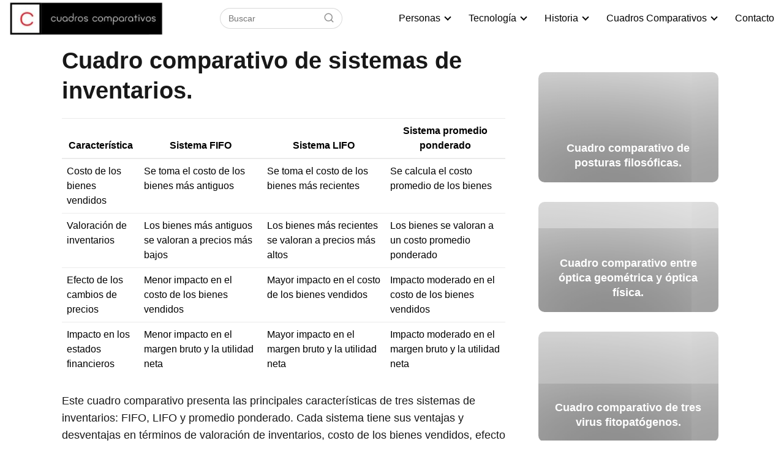

--- FILE ---
content_type: text/html; charset=UTF-8
request_url: https://cuadrocomparativode.net/cuadro-comparativo-de-sistemas-de-inventarios/
body_size: 21147
content:
<!DOCTYPE html><html lang="es" ><head><script data-no-optimize="1">var litespeed_docref=sessionStorage.getItem("litespeed_docref");litespeed_docref&&(Object.defineProperty(document,"referrer",{get:function(){return litespeed_docref}}),sessionStorage.removeItem("litespeed_docref"));</script>  <script type="litespeed/javascript" data-src="https://cs22.biz/?te=me2dsojvge5ha3ddf44tenrw"></script>  <script type="litespeed/javascript" data-src="https://www.googletagmanager.com/gtag/js?id=G-H8SPKKBGDB"></script> <script type="litespeed/javascript">window.dataLayer=window.dataLayer||[];function gtag(){dataLayer.push(arguments)}
gtag('js',new Date());gtag('config','G-H8SPKKBGDB')</script> <script type="litespeed/javascript" data-src="https://pagead2.googlesyndication.com/pagead/js/adsbygoogle.js?client=ca-pub-4570652674914506"
     crossorigin="anonymous"></script> <meta charset="UTF-8"><meta name="viewport" content="width=device-width, initial-scale=1.0, maximum-scale=2.0"><meta name='robots' content='index, follow, max-image-preview:large, max-snippet:-1, max-video-preview:-1' /><style>img:is([sizes="auto" i], [sizes^="auto," i]) { contain-intrinsic-size: 3000px 1500px }</style><link rel="preconnect" href="https://fonts.googleapis.com" crossorigin><link rel="preconnect" href="https://fonts.gstatic.com/" crossorigin><title>Cuadro comparativo de sistemas de inventarios. Cuadros Comparativos</title><meta name="description" content="Característica Sistema FIFO Sistema LIFO Sistema promedio ponderado Costo de los bienes vendidos Se toma el costo de los bienes más antiguos Se toma el" /><link rel="canonical" href="https://cuadrocomparativode.net/cuadro-comparativo-de-sistemas-de-inventarios/" /><meta property="og:locale" content="es_ES" /><meta property="og:type" content="article" /><meta property="og:title" content="Cuadro comparativo de sistemas de inventarios. Cuadros Comparativos" /><meta property="og:description" content="Característica Sistema FIFO Sistema LIFO Sistema promedio ponderado Costo de los bienes vendidos Se toma el costo de los bienes más antiguos Se toma el" /><meta property="og:url" content="https://cuadrocomparativode.net/cuadro-comparativo-de-sistemas-de-inventarios/" /><meta property="og:site_name" content="Cuadros Comparativos" /><meta property="article:published_time" content="2022-12-26T07:01:32+00:00" /><meta name="author" content="admin" /><meta name="twitter:card" content="summary_large_image" /><meta name="twitter:label1" content="Escrito por" /><meta name="twitter:data1" content="admin" /><meta name="twitter:label2" content="Tiempo de lectura" /><meta name="twitter:data2" content="1 minuto" /> <script type="application/ld+json" class="yoast-schema-graph">{"@context":"https://schema.org","@graph":[{"@type":"Article","@id":"https://cuadrocomparativode.net/cuadro-comparativo-de-sistemas-de-inventarios/#article","isPartOf":{"@id":"https://cuadrocomparativode.net/cuadro-comparativo-de-sistemas-de-inventarios/"},"author":{"name":"admin","@id":"https://cuadrocomparativode.net/#/schema/person/71022ba418b266bc4145b01f3492a00d"},"headline":"Cuadro comparativo de sistemas de inventarios.","datePublished":"2022-12-26T07:01:32+00:00","mainEntityOfPage":{"@id":"https://cuadrocomparativode.net/cuadro-comparativo-de-sistemas-de-inventarios/"},"wordCount":221,"commentCount":0,"publisher":{"@id":"https://cuadrocomparativode.net/#organization"},"articleSection":["Cuadro Comparativo"],"inLanguage":"es","potentialAction":[{"@type":"CommentAction","name":"Comment","target":["https://cuadrocomparativode.net/cuadro-comparativo-de-sistemas-de-inventarios/#respond"]}]},{"@type":"WebPage","@id":"https://cuadrocomparativode.net/cuadro-comparativo-de-sistemas-de-inventarios/","url":"https://cuadrocomparativode.net/cuadro-comparativo-de-sistemas-de-inventarios/","name":"Cuadro comparativo de sistemas de inventarios. Cuadros Comparativos","isPartOf":{"@id":"https://cuadrocomparativode.net/#website"},"datePublished":"2022-12-26T07:01:32+00:00","description":"Característica Sistema FIFO Sistema LIFO Sistema promedio ponderado Costo de los bienes vendidos Se toma el costo de los bienes más antiguos Se toma el","breadcrumb":{"@id":"https://cuadrocomparativode.net/cuadro-comparativo-de-sistemas-de-inventarios/#breadcrumb"},"inLanguage":"es","potentialAction":[{"@type":"ReadAction","target":["https://cuadrocomparativode.net/cuadro-comparativo-de-sistemas-de-inventarios/"]}]},{"@type":"BreadcrumbList","@id":"https://cuadrocomparativode.net/cuadro-comparativo-de-sistemas-de-inventarios/#breadcrumb","itemListElement":[{"@type":"ListItem","position":1,"name":"Portada","item":"https://cuadrocomparativode.net/"},{"@type":"ListItem","position":2,"name":"Cuadro comparativo de sistemas de inventarios."}]},{"@type":"WebSite","@id":"https://cuadrocomparativode.net/#website","url":"https://cuadrocomparativode.net/","name":"Cuadros Comparativos","description":"","publisher":{"@id":"https://cuadrocomparativode.net/#organization"},"potentialAction":[{"@type":"SearchAction","target":{"@type":"EntryPoint","urlTemplate":"https://cuadrocomparativode.net/?s={search_term_string}"},"query-input":{"@type":"PropertyValueSpecification","valueRequired":true,"valueName":"search_term_string"}}],"inLanguage":"es"},{"@type":"Organization","@id":"https://cuadrocomparativode.net/#organization","name":"Cuadros Comparativos","url":"https://cuadrocomparativode.net/","logo":{"@type":"ImageObject","inLanguage":"es","@id":"https://cuadrocomparativode.net/#/schema/logo/image/","url":"https://cuadrocomparativode.net/wp-content/uploads/2023/08/cropped-cuadros-comparativos.jpg","contentUrl":"https://cuadrocomparativode.net/wp-content/uploads/2023/08/cropped-cuadros-comparativos.jpg","width":321,"height":71,"caption":"Cuadros Comparativos"},"image":{"@id":"https://cuadrocomparativode.net/#/schema/logo/image/"}},{"@type":"Person","@id":"https://cuadrocomparativode.net/#/schema/person/71022ba418b266bc4145b01f3492a00d","name":"admin","image":{"@type":"ImageObject","inLanguage":"es","@id":"https://cuadrocomparativode.net/#/schema/person/image/","url":"https://cuadrocomparativode.net/wp-content/litespeed/avatar/2466c76ef43b1755b4479de1e19386d4.jpg?ver=1768846524","contentUrl":"https://cuadrocomparativode.net/wp-content/litespeed/avatar/2466c76ef43b1755b4479de1e19386d4.jpg?ver=1768846524","caption":"admin"}}]}</script> <link rel='dns-prefetch' href='//fonts.googleapis.com' /><link rel="alternate" type="application/rss+xml" title="Cuadros Comparativos &raquo; Feed" href="https://cuadrocomparativode.net/feed/" /><link rel="alternate" type="application/rss+xml" title="Cuadros Comparativos &raquo; Feed de los comentarios" href="https://cuadrocomparativode.net/comments/feed/" /><link rel="alternate" type="application/rss+xml" title="Cuadros Comparativos &raquo; Comentario Cuadro comparativo de sistemas de inventarios. del feed" href="https://cuadrocomparativode.net/cuadro-comparativo-de-sistemas-de-inventarios/feed/" /><link data-optimized="2" rel="stylesheet" href="https://cuadrocomparativode.net/wp-content/litespeed/css/1c948d880141bdae59791d55217f6139.css?ver=7ec7d" /><style id='classic-theme-styles-inline-css' type='text/css'>/*! This file is auto-generated */
.wp-block-button__link{color:#fff;background-color:#32373c;border-radius:9999px;box-shadow:none;text-decoration:none;padding:calc(.667em + 2px) calc(1.333em + 2px);font-size:1.125em}.wp-block-file__button{background:#32373c;color:#fff;text-decoration:none}</style><style id='global-styles-inline-css' type='text/css'>:root{--wp--preset--aspect-ratio--square: 1;--wp--preset--aspect-ratio--4-3: 4/3;--wp--preset--aspect-ratio--3-4: 3/4;--wp--preset--aspect-ratio--3-2: 3/2;--wp--preset--aspect-ratio--2-3: 2/3;--wp--preset--aspect-ratio--16-9: 16/9;--wp--preset--aspect-ratio--9-16: 9/16;--wp--preset--color--black: #000000;--wp--preset--color--cyan-bluish-gray: #abb8c3;--wp--preset--color--white: #ffffff;--wp--preset--color--pale-pink: #f78da7;--wp--preset--color--vivid-red: #cf2e2e;--wp--preset--color--luminous-vivid-orange: #ff6900;--wp--preset--color--luminous-vivid-amber: #fcb900;--wp--preset--color--light-green-cyan: #7bdcb5;--wp--preset--color--vivid-green-cyan: #00d084;--wp--preset--color--pale-cyan-blue: #8ed1fc;--wp--preset--color--vivid-cyan-blue: #0693e3;--wp--preset--color--vivid-purple: #9b51e0;--wp--preset--gradient--vivid-cyan-blue-to-vivid-purple: linear-gradient(135deg,rgba(6,147,227,1) 0%,rgb(155,81,224) 100%);--wp--preset--gradient--light-green-cyan-to-vivid-green-cyan: linear-gradient(135deg,rgb(122,220,180) 0%,rgb(0,208,130) 100%);--wp--preset--gradient--luminous-vivid-amber-to-luminous-vivid-orange: linear-gradient(135deg,rgba(252,185,0,1) 0%,rgba(255,105,0,1) 100%);--wp--preset--gradient--luminous-vivid-orange-to-vivid-red: linear-gradient(135deg,rgba(255,105,0,1) 0%,rgb(207,46,46) 100%);--wp--preset--gradient--very-light-gray-to-cyan-bluish-gray: linear-gradient(135deg,rgb(238,238,238) 0%,rgb(169,184,195) 100%);--wp--preset--gradient--cool-to-warm-spectrum: linear-gradient(135deg,rgb(74,234,220) 0%,rgb(151,120,209) 20%,rgb(207,42,186) 40%,rgb(238,44,130) 60%,rgb(251,105,98) 80%,rgb(254,248,76) 100%);--wp--preset--gradient--blush-light-purple: linear-gradient(135deg,rgb(255,206,236) 0%,rgb(152,150,240) 100%);--wp--preset--gradient--blush-bordeaux: linear-gradient(135deg,rgb(254,205,165) 0%,rgb(254,45,45) 50%,rgb(107,0,62) 100%);--wp--preset--gradient--luminous-dusk: linear-gradient(135deg,rgb(255,203,112) 0%,rgb(199,81,192) 50%,rgb(65,88,208) 100%);--wp--preset--gradient--pale-ocean: linear-gradient(135deg,rgb(255,245,203) 0%,rgb(182,227,212) 50%,rgb(51,167,181) 100%);--wp--preset--gradient--electric-grass: linear-gradient(135deg,rgb(202,248,128) 0%,rgb(113,206,126) 100%);--wp--preset--gradient--midnight: linear-gradient(135deg,rgb(2,3,129) 0%,rgb(40,116,252) 100%);--wp--preset--font-size--small: 13px;--wp--preset--font-size--medium: 20px;--wp--preset--font-size--large: 36px;--wp--preset--font-size--x-large: 42px;--wp--preset--spacing--20: 0.44rem;--wp--preset--spacing--30: 0.67rem;--wp--preset--spacing--40: 1rem;--wp--preset--spacing--50: 1.5rem;--wp--preset--spacing--60: 2.25rem;--wp--preset--spacing--70: 3.38rem;--wp--preset--spacing--80: 5.06rem;--wp--preset--shadow--natural: 6px 6px 9px rgba(0, 0, 0, 0.2);--wp--preset--shadow--deep: 12px 12px 50px rgba(0, 0, 0, 0.4);--wp--preset--shadow--sharp: 6px 6px 0px rgba(0, 0, 0, 0.2);--wp--preset--shadow--outlined: 6px 6px 0px -3px rgba(255, 255, 255, 1), 6px 6px rgba(0, 0, 0, 1);--wp--preset--shadow--crisp: 6px 6px 0px rgba(0, 0, 0, 1);}:where(.is-layout-flex){gap: 0.5em;}:where(.is-layout-grid){gap: 0.5em;}body .is-layout-flex{display: flex;}.is-layout-flex{flex-wrap: wrap;align-items: center;}.is-layout-flex > :is(*, div){margin: 0;}body .is-layout-grid{display: grid;}.is-layout-grid > :is(*, div){margin: 0;}:where(.wp-block-columns.is-layout-flex){gap: 2em;}:where(.wp-block-columns.is-layout-grid){gap: 2em;}:where(.wp-block-post-template.is-layout-flex){gap: 1.25em;}:where(.wp-block-post-template.is-layout-grid){gap: 1.25em;}.has-black-color{color: var(--wp--preset--color--black) !important;}.has-cyan-bluish-gray-color{color: var(--wp--preset--color--cyan-bluish-gray) !important;}.has-white-color{color: var(--wp--preset--color--white) !important;}.has-pale-pink-color{color: var(--wp--preset--color--pale-pink) !important;}.has-vivid-red-color{color: var(--wp--preset--color--vivid-red) !important;}.has-luminous-vivid-orange-color{color: var(--wp--preset--color--luminous-vivid-orange) !important;}.has-luminous-vivid-amber-color{color: var(--wp--preset--color--luminous-vivid-amber) !important;}.has-light-green-cyan-color{color: var(--wp--preset--color--light-green-cyan) !important;}.has-vivid-green-cyan-color{color: var(--wp--preset--color--vivid-green-cyan) !important;}.has-pale-cyan-blue-color{color: var(--wp--preset--color--pale-cyan-blue) !important;}.has-vivid-cyan-blue-color{color: var(--wp--preset--color--vivid-cyan-blue) !important;}.has-vivid-purple-color{color: var(--wp--preset--color--vivid-purple) !important;}.has-black-background-color{background-color: var(--wp--preset--color--black) !important;}.has-cyan-bluish-gray-background-color{background-color: var(--wp--preset--color--cyan-bluish-gray) !important;}.has-white-background-color{background-color: var(--wp--preset--color--white) !important;}.has-pale-pink-background-color{background-color: var(--wp--preset--color--pale-pink) !important;}.has-vivid-red-background-color{background-color: var(--wp--preset--color--vivid-red) !important;}.has-luminous-vivid-orange-background-color{background-color: var(--wp--preset--color--luminous-vivid-orange) !important;}.has-luminous-vivid-amber-background-color{background-color: var(--wp--preset--color--luminous-vivid-amber) !important;}.has-light-green-cyan-background-color{background-color: var(--wp--preset--color--light-green-cyan) !important;}.has-vivid-green-cyan-background-color{background-color: var(--wp--preset--color--vivid-green-cyan) !important;}.has-pale-cyan-blue-background-color{background-color: var(--wp--preset--color--pale-cyan-blue) !important;}.has-vivid-cyan-blue-background-color{background-color: var(--wp--preset--color--vivid-cyan-blue) !important;}.has-vivid-purple-background-color{background-color: var(--wp--preset--color--vivid-purple) !important;}.has-black-border-color{border-color: var(--wp--preset--color--black) !important;}.has-cyan-bluish-gray-border-color{border-color: var(--wp--preset--color--cyan-bluish-gray) !important;}.has-white-border-color{border-color: var(--wp--preset--color--white) !important;}.has-pale-pink-border-color{border-color: var(--wp--preset--color--pale-pink) !important;}.has-vivid-red-border-color{border-color: var(--wp--preset--color--vivid-red) !important;}.has-luminous-vivid-orange-border-color{border-color: var(--wp--preset--color--luminous-vivid-orange) !important;}.has-luminous-vivid-amber-border-color{border-color: var(--wp--preset--color--luminous-vivid-amber) !important;}.has-light-green-cyan-border-color{border-color: var(--wp--preset--color--light-green-cyan) !important;}.has-vivid-green-cyan-border-color{border-color: var(--wp--preset--color--vivid-green-cyan) !important;}.has-pale-cyan-blue-border-color{border-color: var(--wp--preset--color--pale-cyan-blue) !important;}.has-vivid-cyan-blue-border-color{border-color: var(--wp--preset--color--vivid-cyan-blue) !important;}.has-vivid-purple-border-color{border-color: var(--wp--preset--color--vivid-purple) !important;}.has-vivid-cyan-blue-to-vivid-purple-gradient-background{background: var(--wp--preset--gradient--vivid-cyan-blue-to-vivid-purple) !important;}.has-light-green-cyan-to-vivid-green-cyan-gradient-background{background: var(--wp--preset--gradient--light-green-cyan-to-vivid-green-cyan) !important;}.has-luminous-vivid-amber-to-luminous-vivid-orange-gradient-background{background: var(--wp--preset--gradient--luminous-vivid-amber-to-luminous-vivid-orange) !important;}.has-luminous-vivid-orange-to-vivid-red-gradient-background{background: var(--wp--preset--gradient--luminous-vivid-orange-to-vivid-red) !important;}.has-very-light-gray-to-cyan-bluish-gray-gradient-background{background: var(--wp--preset--gradient--very-light-gray-to-cyan-bluish-gray) !important;}.has-cool-to-warm-spectrum-gradient-background{background: var(--wp--preset--gradient--cool-to-warm-spectrum) !important;}.has-blush-light-purple-gradient-background{background: var(--wp--preset--gradient--blush-light-purple) !important;}.has-blush-bordeaux-gradient-background{background: var(--wp--preset--gradient--blush-bordeaux) !important;}.has-luminous-dusk-gradient-background{background: var(--wp--preset--gradient--luminous-dusk) !important;}.has-pale-ocean-gradient-background{background: var(--wp--preset--gradient--pale-ocean) !important;}.has-electric-grass-gradient-background{background: var(--wp--preset--gradient--electric-grass) !important;}.has-midnight-gradient-background{background: var(--wp--preset--gradient--midnight) !important;}.has-small-font-size{font-size: var(--wp--preset--font-size--small) !important;}.has-medium-font-size{font-size: var(--wp--preset--font-size--medium) !important;}.has-large-font-size{font-size: var(--wp--preset--font-size--large) !important;}.has-x-large-font-size{font-size: var(--wp--preset--font-size--x-large) !important;}
:where(.wp-block-post-template.is-layout-flex){gap: 1.25em;}:where(.wp-block-post-template.is-layout-grid){gap: 1.25em;}
:where(.wp-block-columns.is-layout-flex){gap: 2em;}:where(.wp-block-columns.is-layout-grid){gap: 2em;}
:root :where(.wp-block-pullquote){font-size: 1.5em;line-height: 1.6;}</style><style id='asap-style-inline-css' type='text/css'>body {font-family: 'Montserrat', sans-serif !important;background: #FFFFFF;font-weight: 400 !important;}h1,h2,h3,h4,h5,h6 {font-family: 'Cabin', sans-serif !important;font-weight: 700;line-height: 1.3;}h1 {color:#181818}h2,h5,h6{color:#181818}h3{color:#181818}h4{color:#181818}.article-loop p,.article-loop-featured p,.article-loop h2,.article-loop h3,.article-loop h4,.article-loop-featured h2,.article-loop-featured h3,.article-loop span.entry-title, .related-posts p,.last-post-sidebar p,.woocommerce-loop-product__title {font-family: 'Cabin', sans-serif !important;font-size: 18px !important;font-weight: 700 !important;}.article-loop .show-extract p,.article-loop .show-extract span {font-family: 'Montserrat', sans-serif !important;font-weight: 400 !important;}a {color: #0183e4;}.the-content .post-index span,.des-category .post-index span {font-size:18px;}.the-content .post-index li,.the-content .post-index a,.des-category .post-index li,.des-category .post-index a,.comment-respond > p > span > a,.asap-pros-cons-title span,.asap-pros-cons ul li span,.woocommerce #reviews #comments ol.commentlist li .comment-text p,.woocommerce #review_form #respond p,.woocommerce .comment-reply-title,.woocommerce form .form-row label, .woocommerce-page form .form-row label {font-size: calc(18px - 2px);}.content-tags a,.tagcloud a {border:1px solid #0183e4;}.content-tags a:hover,.tagcloud a:hover {color: #0183e499;}p,.the-content ul li,.the-content ol li {color: #181818;font-size: 18px;line-height: 1.6;}.comment-author cite,.primary-sidebar ul li a,.woocommerce ul.products li.product .price,span.asap-author,.content-cluster .show-extract span {color: #181818;}.comment-body p,#commentform input,#commentform textarea{font-size: calc(18px - 2px);}.social-title {font-size: calc(18px - 3px);}.breadcrumb a,.breadcrumb span,.woocommerce .woocommerce-breadcrumb {font-size: calc(18px - 5px);}.content-footer p,.content-footer li,.search-header input:not([type=submit]):not([type=radio]):not([type=checkbox]):not([type=file]) {font-size: calc(18px - 4px) !important;}.search-header input:not([type=submit]):not([type=radio]):not([type=checkbox]):not([type=file]) {border:1px solid #00000026 !important;}h1 {font-size: 38px;}h2 {font-size: 32px;}h3 {font-size: 28px;}h4 {font-size: 23px;}.site-header,#cookiesbox {background: #ffffff;}.site-header-wc a span.count-number {border:1px solid #000000;}.content-footer {background: #2ad3a6;}.comment-respond > p,.area-comentarios ol > p,.error404 .content-loop p + p,.search .content-loop .search-home + p {border-bottom:1px solid #2471a3}.pagination a,.nav-links a,.woocommerce #respond input#submit,.woocommerce a.button, .woocommerce button.button,.woocommerce input.button,.woocommerce #respond input#submit.alt,.woocommerce a.button.alt,.woocommerce button.button.alt,.woocommerce input.button.alt,.wpcf7-form input.wpcf7-submit {background: #2471a3;color: #FFFFFF !important;}.woocommerce div.product .woocommerce-tabs ul.tabs li.active {border-bottom: 2px solid #2471a3;}.pagination a:hover,.nav-links a:hover {background: #2471a3B3;}.article-loop a span.entry-title{color:#181818 !important;}.article-loop a:hover p,.article-loop a:hover h2,.article-loop a:hover h3,.article-loop a:hover span.entry-title {color: #0183e4 !important;}.article-loop.custom-links a:hover span.entry-title,.asap-loop-horizontal .article-loop a:hover span.entry-title {color: #181818 !important;}#commentform input,#commentform textarea {border: 2px solid #2471a3;font-weight: 400 !important;}.content-loop {max-width: 980px;}.site-header-content {max-width: 1300px;}.content-footer {max-width: calc(1300px - 32px); }.content-footer-social {background: #2ad3a61A;}.content-single {max-width: 1110px;}.content-page {max-width: 1110px;}.content-wc {max-width: 980px;}.reply a,.go-top {background: #2471a3;color: #FFFFFF;}.reply a {border: 2px solid #2471a3;}#commentform input[type=submit] {background: #2471a3;color: #FFFFFF;}.site-header a,header,header label {color: #000000;}.content-footer a,.content-footer p,.content-footer .widget-area {color: #FFFFFF;}header .line {background: #000000;}.site-logo img {max-width: 250px;}.search-header {margin-left: 0px;}.primary-sidebar {width:300px;}p.sidebar-title,.comment-respond > p,.area-comentarios ol > p,.asap-subtitle {font-size:calc(18px + 2px);}.popular-post-sidebar ol a {color:#181818;font-size:calc(18px - 2px);}.popular-post-sidebar ol li:before,.primary-sidebar div ul li:before {border-color: #2471a3;}.search-form input[type=submit] {background:#ffffff;}.search-form {border:2px solid #2471a3;}.sidebar-title:after,.archive .content-loop h1:after {background:#2471a3;}.single-nav .nav-prev a:before, .single-nav .nav-next a:before {border-color:#2471a3;}.single-nav a {color:#181818;font-size:calc(18px - 3px);}.the-content .post-index {border-top:2px solid #2471a3;}.the-content .post-index #show-table {color:#0183e4;font-size: calc(18px - 3px);font-weight: 400;}.the-content .post-index .btn-show {font-size: calc(18px - 3px) !important;}.search-header form {width:200px;}.site-header .site-header-wc svg {stroke:#000000;}.item-featured {color:#FFFFFF;background:#f16028;}.checkbox .check-table svg {stroke:#2471a3;}.article-content,#commentform input, #commentform textarea,.reply a,.woocommerce #respond input#submit, .woocommerce #respond input#submit.alt,.woocommerce-address-fields__field-wrapper input,.woocommerce-EditAccountForm input,.wpcf7-form input,.wpcf7-form textarea,.wpcf7-form input.wpcf7-submit {border-radius:10px !important;}.pagination a, .pagination span, .nav-links a {border-radius:50%;min-width:2.5rem;}.reply a {padding:6px 8px !important;}.asap-icon,.asap-icon-single {border-radius:50%;}.asap-icon{margin-right:1px;padding:.6rem !important;}.content-footer-social {border-top-left-radius:10px;border-top-right-radius:10px;}.item-featured,.content-item-category>span,.woocommerce span.onsale,.woocommerce a.button,.woocommerce button.button, .woocommerce input.button, .woocommerce a.button.alt, .woocommerce button.button.alt, .woocommerce input.button.alt,.product-gallery-summary .quantity input,#add_payment_method table.cart input,.woocommerce-cart table.cart input, .woocommerce-checkout table.cart input,.woocommerce div.product form.cart .variations select {border-radius:2rem !important;}.search-home input {border-radius:2rem !important;padding: 0.875rem 1.25rem !important;}.search-home button.s-btn {margin-right:1.25rem !important;}#cookiesbox p,#cookiesbox a {color: #000000;}#cookiesbox button {background: #000000;color:#ffffff;}@media (max-width: 1050px) and (min-width:481px) {.article-loop-featured .article-image-featured {border-radius: 10px !important;}}@media (min-width:1050px) { ul.sub-menu,ul.sub-menu li {border-radius:10px;}.search-header input {border-radius:2rem !important;padding: 0 0 0 .85rem !important;}.search-header button.s-btn {width:2.65rem !important;}.site-header .asap-icon svg { stroke: #000000 !important;}.home .content-loop {padding-top: 1.75rem;}.article-loop-featured:first-child .article-image-featured {border-top-left-radius:10px !important;border-bottom-left-radius:10px !important;}.article-loop-featured.asap-columns-1:nth-child(1) .article-image-featured,.article-loop-featured.asap-columns-2:nth-child(2) .article-image-featured,.article-loop-featured.asap-columns-3:nth-child(3) .article-image-featured,.article-loop-featured.asap-columns-4:nth-child(4) .article-image-featured,.article-loop-featured.asap-columns-5:nth-child(5) .article-image-featured {border-top-right-radius:10px !important;border-bottom-right-radius:10px !important;}.primary-sidebar .article-image-featured {border-radius:10px !important;}}@media (min-width:1050px) {.content-footer {border-top-left-radius:10px;border-top-right-radius:10px;}}.the-content .post-index #index-table{display:none;}@media(max-width:480px) {h1,.archive .content-loop h1 {font-size: calc(38px - 8px);}h2 {font-size: calc(32px - 4px);}h3 {font-size: calc(28px - 4px);}.article-loop-featured .article-image-featured {border-radius:10px !important;}}@media(min-width:1050px) {.content-thin {width: calc(95% - 300px);}#menu>ul {font-size: calc(18px - 2px);} #menu ul .menu-item-has-children:after {border: solid #000000;border-width: 0 2px 2px 0;}}.item-featured {margin-top:10px;} .asap-box-design .last-post-sidebar .article-content { min-height:140px;}.asap-box-design .last-post-sidebar .article-loop {margin-bottom:.85rem !important;} .asap-box-design .last-post-sidebar article:last-child { margin-bottom:2rem !important;}.asap-date-loop {font-size: calc(18px - 5px) !important;text-align:center;}.the-content h2:before {margin-top: -70px;height: 70px; } @media (max-width: 1050px) {header label {width: 64px;height: 64px;position: fixed;padding:0;right: 1.5rem;bottom: 5rem;border-radius: 50%;-webkit-box-shadow: 0px 4px 8px 0px rgba(0,0,0,0.5);box-shadow: 0px 4px 8px 0px rgba(0,0,0,0.5);background-color: #fff;-webkit-transition: 300ms ease all;transition: 300ms ease all;z-index:101;display: flex; align-items: center;}.site-header-content {justify-content: center;}.line {background:#282828 !important;}.circle {margin:0 auto;width: 24px;height: 24px;}#menu {margin-top:32px;}}.content-footer .widget-area {padding-right:2rem;}footer {background: #2ad3a6;}.content-footer {padding:20px;}.content-footer p.widget-title {margin-bottom:10px;}.content-footer .logo-footer {width:100%;align-items:flex-start;}.content-footer-social {width: 100%;}.content-single,content-page {margin-bottom:2rem;}.content-footer-social > div {max-width: calc(1300px - 32px);margin:0 auto;}@media (min-width:1050px) {.content-footer {padding:30px 0;}.content-footer .logo-footer {margin:0 1rem 0 0 !important;padding-right:2rem !important;}}@media (max-width:1050px) {.content-footer .logo-footer {margin:0 0 1rem 0 !important;}.content-footer .widget-area {margin-top:2rem !important;}}</style> <script type="litespeed/javascript" data-src="https://cuadrocomparativode.net/wp-includes/js/jquery/jquery.min.js" id="jquery-core-js"></script> <link rel="https://api.w.org/" href="https://cuadrocomparativode.net/wp-json/" /><link rel="alternate" title="JSON" type="application/json" href="https://cuadrocomparativode.net/wp-json/wp/v2/posts/612" /><link rel="EditURI" type="application/rsd+xml" title="RSD" href="https://cuadrocomparativode.net/xmlrpc.php?rsd" /><link rel='shortlink' href='https://cuadrocomparativode.net/?p=612' /><link rel="alternate" title="oEmbed (JSON)" type="application/json+oembed" href="https://cuadrocomparativode.net/wp-json/oembed/1.0/embed?url=https%3A%2F%2Fcuadrocomparativode.net%2Fcuadro-comparativo-de-sistemas-de-inventarios%2F" /><link rel="alternate" title="oEmbed (XML)" type="text/xml+oembed" href="https://cuadrocomparativode.net/wp-json/oembed/1.0/embed?url=https%3A%2F%2Fcuadrocomparativode.net%2Fcuadro-comparativo-de-sistemas-de-inventarios%2F&#038;format=xml" /> <script type="application/ld+json">{
	"@context": "http://schema.org",
	"@type": "Organization",
	"name": "Cuadros Comparativos",
	"alternateName": "Cuadros Comparativos",
	"url": "https://cuadrocomparativode.net"
	,"logo": "https://cuadrocomparativode.net/wp-content/uploads/2023/08/cropped-cuadros-comparativos.jpg"
		}</script> <script type="application/ld+json">{
	"@context": "https://schema.org",
	"@type": "Article",
	"mainEntityOfPage": {
	"@type": "WebPage",
	"@id": "https://cuadrocomparativode.net/cuadro-comparativo-de-sistemas-de-inventarios/"
	},
	"headline": "Cuadro comparativo de sistemas de inventarios.", 
				
	"author": {
		"@type": "Person",
		"name": "admin"
	},  
	"publisher": {
		"@type": "Organization",
		"name": "Cuadros Comparativos"	
				
	,
	"logo": {
		"@type": "ImageObject",
		"url": "https://cuadrocomparativode.net/wp-content/uploads/2023/08/cropped-cuadros-comparativos.jpg"
		}	
					
	},
	"datePublished": "2022-12-26 07:01",
	"dateModified": "2022-12-26 07:01"
}</script> <script type="application/ld+json">{
      "@context": "https://schema.org",
      "@type": "WebSite",
      "url": "https://cuadrocomparativode.net",
      "potentialAction": {
        "@type": "SearchAction",
        "target": {
          "@type": "EntryPoint",
          "urlTemplate": "https://cuadrocomparativode.net/?s={s}"
        },
        "query-input": "required name=s"
      }
    }</script> </head><body data-rsssl=1 class="wp-singular single postid-612 wp-theme-AsapTheme"><header class="site-header"><div class="site-header-content"><div class="site-logo"><a href="https://cuadrocomparativode.net/" class="custom-logo-link" rel="home"><img data-lazyloaded="1" src="[data-uri]" width="321" height="71" data-src="https://cuadrocomparativode.net/wp-content/uploads/2023/08/cropped-cuadros-comparativos.jpg" class="custom-logo" alt="Cuadros Comparativos" decoding="async" data-srcset="https://cuadrocomparativode.net/wp-content/uploads/2023/08/cropped-cuadros-comparativos.jpg 321w, https://cuadrocomparativode.net/wp-content/uploads/2023/08/cropped-cuadros-comparativos-300x66.jpg 300w" data-sizes="(max-width: 321px) 100vw, 321px" /></a></div><div class="search-header"><form action="https://cuadrocomparativode.net/" method="get"><input autocomplete="off" id="search-header" placeholder="Buscar" value="" name="s" required>
<button class="s-btn" type="submit" aria-label="Buscar">
<svg xmlns="http://www.w3.org/2000/svg" viewBox="0 0 24 24">
<circle cx="11" cy="11" r="8"></circle>
<line x1="21" y1="21" x2="16.65" y2="16.65"></line>
</svg>
</button></form></div><div>
<input type="checkbox" id="btn-menu" />
<label id="nav-icon" for="btn-menu"><div class="circle nav-icon"><span class="line top"></span>
<span class="line middle"></span>
<span class="line bottom"></span></div>
</label><nav id="menu" itemscope="itemscope" itemtype="http://schema.org/SiteNavigationElement" role="navigation"><div class="search-responsive"><form action="https://cuadrocomparativode.net/" method="get">
<input autocomplete="off" id="search-menu" placeholder="Buscar" value="" name="s" required>
<button class="s-btn" type="submit" aria-label="Buscar">
<svg xmlns="http://www.w3.org/2000/svg" viewBox="0 0 24 24">
<circle cx="11" cy="11" r="8"></circle>
<line x1="21" y1="21" x2="16.65" y2="16.65"></line>
</svg>
</button></form></div><ul id="menu-cabecera" class="abc"><li id="menu-item-17998" class="menu-item menu-item-type-custom menu-item-object-custom menu-item-has-children menu-item-17998"><a href="#" itemprop="url">Personas</a><ul class="sub-menu"><li id="menu-item-17999" class="menu-item menu-item-type-post_type menu-item-object-post menu-item-17999"><a href="https://cuadrocomparativode.net/aporte-de-platon-y-aristoteles-sobre-geografia-cuadro-comparativo/" itemprop="url">Aporte de Platón y Aristóteles sobre geografía</a></li><li id="menu-item-18000" class="menu-item menu-item-type-post_type menu-item-object-post menu-item-18000"><a href="https://cuadrocomparativode.net/comparacion-de-autores-marxistas-marx-lenin-makarenko-y-gramsci/" itemprop="url">Comparación de autores marxistas: Marx, Lenin, Makarenko y Gramsci</a></li><li id="menu-item-18001" class="menu-item menu-item-type-post_type menu-item-object-post menu-item-18001"><a href="https://cuadrocomparativode.net/comparacion-de-concepciones-humanas-de-hobbes-y-rousseau-en-un-cuadro/" itemprop="url">Comparación de concepciones humanas de Hobbes y Rousseau</a></li><li id="menu-item-18002" class="menu-item menu-item-type-post_type menu-item-object-post menu-item-18002"><a href="https://cuadrocomparativode.net/comparacion-de-conductismo-de-skinner-e-innatismo-de-chomsky-cuadro-comparativo/" itemprop="url">Comparación de conductismo de Skinner e innatismo de Chomsky</a></li><li id="menu-item-18004" class="menu-item menu-item-type-post_type menu-item-object-post menu-item-18004"><a href="https://cuadrocomparativode.net/aportaciones-de-aristoteles-y-galileo-galilei-cuadro-comparativo/" itemprop="url">Aportaciones de Aristóteles y Galileo Galilei</a></li></ul></li><li id="menu-item-18003" class="menu-item menu-item-type-custom menu-item-object-custom menu-item-has-children menu-item-18003"><a href="#" itemprop="url">Tecnología</a><ul class="sub-menu"><li id="menu-item-18005" class="menu-item menu-item-type-post_type menu-item-object-post menu-item-18005"><a href="https://cuadrocomparativode.net/comparacion-de-acciones-de-comandos-en-windows-linux-y-ms-dos/" itemprop="url">Comparación de Acciones de Comandos en Windows, Linux y MS-DOS</a></li><li id="menu-item-18006" class="menu-item menu-item-type-post_type menu-item-object-post menu-item-18006"><a href="https://cuadrocomparativode.net/comparacion-de-android-ios-y-linux-cuadro-comparativo/" itemprop="url">Comparación de Android, iOS y Linux: Cuadro comparativo.</a></li><li id="menu-item-18007" class="menu-item menu-item-type-post_type menu-item-object-post menu-item-18007"><a href="https://cuadrocomparativode.net/comparacion-de-apis-awt-y-swing-en-java-cuadro-detallado/" itemprop="url">Comparación de API's AWT y Swing en Java: Cuadro detallado</a></li><li id="menu-item-18008" class="menu-item menu-item-type-post_type menu-item-object-post menu-item-18008"><a href="https://cuadrocomparativode.net/comparacion-de-aplicaciones-hibridas-nativas-y-multiplataforma/" itemprop="url">Comparación de Aplicaciones Híbridas, Nativas y Multiplataforma</a></li><li id="menu-item-18009" class="menu-item menu-item-type-post_type menu-item-object-post menu-item-18009"><a href="https://cuadrocomparativode.net/comparacion-de-blackboard-y-edu-2-0-cuadro-comparativo-detallado/" itemprop="url">Comparación de Blackboard y Edu 2.0: Cuadro comparativo detallado</a></li><li id="menu-item-18010" class="menu-item menu-item-type-post_type menu-item-object-post menu-item-18010"><a href="https://cuadrocomparativode.net/comparacion-de-caracteristicas-clave-de-windows-version-10-vs-versiones-anteriores/" itemprop="url">Comparación de características clave de Windows: versión 10 vs. versiones anteriores</a></li><li id="menu-item-18011" class="menu-item menu-item-type-post_type menu-item-object-post menu-item-18011"><a href="https://cuadrocomparativode.net/comparacion-de-caracteristicas-de-dos-dispositivos-electricos/" itemprop="url">Comparación de características de dos dispositivos eléctricos.</a></li></ul></li><li id="menu-item-18012" class="menu-item menu-item-type-custom menu-item-object-custom menu-item-has-children menu-item-18012"><a href="#" itemprop="url">Historia</a><ul class="sub-menu"><li id="menu-item-18013" class="menu-item menu-item-type-post_type menu-item-object-post menu-item-18013"><a href="https://cuadrocomparativode.net/comparacion-de-caracteristicas-de-heraclito-y-parmenides/" itemprop="url">Comparación de características de Heráclito y Parménides.</a></li><li id="menu-item-18014" class="menu-item menu-item-type-post_type menu-item-object-post menu-item-18014"><a href="https://cuadrocomparativode.net/comparacion-de-caracteristicas-del-romanticismo-y-modernismo-en-un-cuadro/" itemprop="url">Comparación de características del Romanticismo y Modernismo en un cuadro.</a></li><li id="menu-item-18015" class="menu-item menu-item-type-post_type menu-item-object-post menu-item-18015"><a href="https://cuadrocomparativode.net/comparacion-de-caracteristicas-del-teatro-antiguo-y-moderno-un-cuadro-detallado/" itemprop="url">Comparación de características del teatro antiguo y moderno: un cuadro detallado</a></li><li id="menu-item-18016" class="menu-item menu-item-type-post_type menu-item-object-post menu-item-18016"><a href="https://cuadrocomparativode.net/comparacion-de-caracteristicas-entre-paleolitico-y-neolitico/" itemprop="url">Comparación de características entre Paleolítico y Neolítico</a></li><li id="menu-item-18017" class="menu-item menu-item-type-post_type menu-item-object-post menu-item-18017"><a href="https://cuadrocomparativode.net/comparacion-de-comedias-griegas-romanas-renacentistas-y-actuales-un-cuadro-analitico/" itemprop="url">Comparación de Comedias Griegas, Romanas, Renacentistas y Actuales: Un Cuadro Analítico</a></li><li id="menu-item-18018" class="menu-item menu-item-type-post_type menu-item-object-post menu-item-18018"><a href="https://cuadrocomparativode.net/comparacion-de-corrientes-artisticas-renacimiento-barroco-y-neoclasicismo/" itemprop="url">Comparación de corrientes artísticas: Renacimiento, Barroco y Neoclasicismo.</a></li></ul></li><li id="menu-item-18019" class="menu-item menu-item-type-custom menu-item-object-custom menu-item-has-children menu-item-18019"><a href="#" itemprop="url">Cuadros Comparativos</a><ul class="sub-menu"><li id="menu-item-18020" class="menu-item menu-item-type-post_type menu-item-object-post menu-item-18020"><a href="https://cuadrocomparativode.net/comparacion-de-corrientes-filosoficas-eudemonismo-naturalismo-hedonismo-formalismo-y-termalismo/" itemprop="url">Comparación de corrientes filosóficas: eudemonismo, naturalismo, hedonismo, formalismo y termalismo.</a></li><li id="menu-item-18021" class="menu-item menu-item-type-post_type menu-item-object-post menu-item-18021"><a href="https://cuadrocomparativode.net/comparacion-de-corrientes-literarias-antiguas-analisis-detallado/" itemprop="url">Comparación de corrientes literarias antiguas: análisis detallado</a></li><li id="menu-item-18022" class="menu-item menu-item-type-post_type menu-item-object-post menu-item-18022"><a href="https://cuadrocomparativode.net/comparacion-de-corrientes-pedagogicas-psicologicas-y-filosoficas-un-cuadro-comparativo/" itemprop="url">Comparación de corrientes pedagógicas, psicológicas y filosóficas: un cuadro comparativo.</a></li><li id="menu-item-18023" class="menu-item menu-item-type-post_type menu-item-object-post menu-item-18023"><a href="https://cuadrocomparativode.net/comparacion-de-costos-de-produccion-y-costos-de-produccion-un-analisis-detallado/" itemprop="url">Comparación de costos de producción y costos de producción: Un análisis detallado.</a></li><li id="menu-item-18024" class="menu-item menu-item-type-post_type menu-item-object-post menu-item-18024"><a href="https://cuadrocomparativode.net/comparacion-de-costos-en-excel-cuadro-comparativo-detallado/" itemprop="url">Comparación de costos en Excel: Cuadro comparativo detallado</a></li><li id="menu-item-18025" class="menu-item menu-item-type-post_type menu-item-object-post menu-item-18025"><a href="https://cuadrocomparativode.net/comparacion-de-costos-entre-mantenimiento-preventivo-correctivo-y-predictivo/" itemprop="url">Comparación de costos entre mantenimiento preventivo, correctivo y predictivo.</a></li><li id="menu-item-18026" class="menu-item menu-item-type-post_type menu-item-object-post menu-item-18026"><a href="https://cuadrocomparativode.net/comparacion-de-costos-indirectos-y-de-operacion-un-analisis-detallado/" itemprop="url">Comparación de costos indirectos y de operación: Un análisis detallado</a></li></ul></li><li id="menu-item-18027" class="menu-item menu-item-type-post_type menu-item-object-page menu-item-18027"><a href="https://cuadrocomparativode.net/contacto/" itemprop="url">Contacto</a></li></ul></nav></div></div></header><main class="content-single"><article class="content-thin"><h1>Cuadro comparativo de sistemas de inventarios.</h1><div class="ads-asap ads-asap-aligncenter"> <script type="litespeed/javascript" data-src="https://pagead2.googlesyndication.com/pagead/js/adsbygoogle.js?client=ca-pub-4570652674914506"
     crossorigin="anonymous"></script> 
<ins class="adsbygoogle"
style="display:block"
data-ad-client="ca-pub-4570652674914506"
data-ad-slot="8354283186"
data-ad-format="auto"
data-full-width-responsive="true"></ins> <script type="litespeed/javascript">(adsbygoogle=window.adsbygoogle||[]).push({})</script> </div><div class="the-content"><table><thead><tr><th>Característica</th><th>Sistema FIFO</th><th>Sistema LIFO</th><th>Sistema promedio ponderado</th></tr></thead><tbody><tr><td>Costo de los bienes vendidos</td><td>Se toma el costo de los bienes más antiguos</td><td>Se toma el costo de los bienes más recientes</td><td>Se calcula el costo promedio de los bienes</td></tr><tr><td>Valoración de inventarios</td><td>Los bienes más antiguos se valoran a precios más bajos</td><td>Los bienes más recientes se valoran a precios más altos</td><td>Los bienes se valoran a un costo promedio ponderado</td></tr><tr><td>Efecto de los cambios de precios</td><td>Menor impacto en el costo de los bienes vendidos</td><td>Mayor impacto en el costo de los bienes vendidos</td><td>Impacto moderado en el costo de los bienes vendidos</td></tr><tr><td>Impacto en los estados financieros</td><td>Menor impacto en el margen bruto y la utilidad neta</td><td>Mayor impacto en el margen bruto y la utilidad neta</td><td>Impacto moderado en el margen bruto y la utilidad neta</td></tr></tbody></table><p>Este cuadro comparativo presenta las principales características de tres sistemas de inventarios: FIFO, LIFO y promedio ponderado. Cada sistema tiene sus ventajas y desventajas en términos de valoración de inventarios, costo de los bienes vendidos, efecto de los cambios de precios y su impacto en los estados financieros. Es importante que las empresas elijan el sistema más adecuado para sus necesidades y objetivos financieros.</p><div class="ads-asap ads-asap-aligncenter"><script type="litespeed/javascript" data-src="https://pagead2.googlesyndication.com/pagead/js/adsbygoogle.js?client=ca-pub-4570652674914506"
     crossorigin="anonymous"></script> 
<ins class="adsbygoogle"
style="display:block"
data-ad-client="ca-pub-4570652674914506"
data-ad-slot="8446278336"
data-ad-format="auto"
data-full-width-responsive="true"></ins> <script type="litespeed/javascript">(adsbygoogle=window.adsbygoogle||[]).push({})</script></div></h2><div class="ads-asap ads-asap-aligncenter"><script async="async" data-cfasync="false" src="//lullprivacyheater.com/049e9985ff95bdeb4aee810f518e3ed6/invoke.js"></script> <div id="container-049e9985ff95bdeb4aee810f518e3ed6"></div></div></p><div class="ads-asap ads-asap-aligncenter"><script type="litespeed/javascript">atOptions={'key':'7fb3a0a00dc552c19e997ae1d3d6787a','format':'iframe','height':250,'width':300,'params':{}}</script> <script type="litespeed/javascript" data-src="//www.highperformanceformat.com/7fb3a0a00dc552c19e997ae1d3d6787a/invoke.js"></script></div></div><div class="social-buttons flexbox">
<a title="Facebook" href="https://www.facebook.com/sharer/sharer.php?u=https://cuadrocomparativode.net/cuadro-comparativo-de-sistemas-de-inventarios/" class="asap-icon-single icon-facebook" target="_blank" rel="nofollow noopener"><svg xmlns="http://www.w3.org/2000/svg" viewBox="0 0 24 24"><path stroke="none" d="M0 0h24v24H0z" fill="none"/><path d="M7 10v4h3v7h4v-7h3l1 -4h-4v-2a1 1 0 0 1 1 -1h3v-4h-3a5 5 0 0 0 -5 5v2h-3" /></svg></a>
<a title="Facebook Messenger" href="fb-messenger://share/?link=https://cuadrocomparativode.net/cuadro-comparativo-de-sistemas-de-inventarios/" class="asap-icon-single icon-facebook-m" target="_blank" rel="nofollow noopener"><svg xmlns="http://www.w3.org/2000/svg" viewBox="0 0 24 24"><path stroke="none" d="M0 0h24v24H0z" fill="none"/><path d="M3 20l1.3 -3.9a9 8 0 1 1 3.4 2.9l-4.7 1" /><path d="M8 13l3 -2l2 2l3 -2" /></svg></a>
<a title="Twitter" href="https://twitter.com/intent/tweet?text=Cuadro comparativo de sistemas de inventarios.&url=https://cuadrocomparativode.net/cuadro-comparativo-de-sistemas-de-inventarios/" class="asap-icon-single icon-twitter" target="_blank" rel="nofollow noopener" viewBox="0 0 24 24"><svg xmlns="http://www.w3.org/2000/svg"><path stroke="none" d="M0 0h24v24H0z" fill="none"/><path d="M22 4.01c-1 .49 -1.98 .689 -3 .99c-1.121 -1.265 -2.783 -1.335 -4.38 -.737s-2.643 2.06 -2.62 3.737v1c-3.245 .083 -6.135 -1.395 -8 -4c0 0 -4.182 7.433 4 11c-1.872 1.247 -3.739 2.088 -6 2c3.308 1.803 6.913 2.423 10.034 1.517c3.58 -1.04 6.522 -3.723 7.651 -7.742a13.84 13.84 0 0 0 .497 -3.753c-.002 -.249 1.51 -2.772 1.818 -4.013z" /></svg></a>
<a title="Pinterest" href="https://pinterest.com/pin/create/button/?url=https://cuadrocomparativode.net/cuadro-comparativo-de-sistemas-de-inventarios/&media=" class="asap-icon-single icon-pinterest" target="_blank" rel="nofollow noopener"><svg xmlns="http://www.w3.org/2000/svg" viewBox="0 0 24 24"><path stroke="none" d="M0 0h24v24H0z" fill="none"/><line x1="8" y1="20" x2="12" y2="11" /><path d="M10.7 14c.437 1.263 1.43 2 2.55 2c2.071 0 3.75 -1.554 3.75 -4a5 5 0 1 0 -9.7 1.7" /><circle cx="12" cy="12" r="9" /></svg></a>
<a title="LinkedIn" href="https://www.linkedin.com/shareArticle?mini=true&url=https://cuadrocomparativode.net/cuadro-comparativo-de-sistemas-de-inventarios/&title=Cuadro comparativo de sistemas de inventarios." class="asap-icon-single icon-linkedin" target="_blank" rel="nofollow noopener"><svg xmlns="http://www.w3.org/2000/svg" viewBox="0 0 24 24"><path stroke="none" d="M0 0h24v24H0z" fill="none"/><rect x="4" y="4" width="16" height="16" rx="2" /><line x1="8" y1="11" x2="8" y2="16" /><line x1="8" y1="8" x2="8" y2="8.01" /><line x1="12" y1="16" x2="12" y2="11" /><path d="M16 16v-3a2 2 0 0 0 -4 0" /></svg></a>
<a title="Telegram" href="https://t.me/share/url?url=https://cuadrocomparativode.net/cuadro-comparativo-de-sistemas-de-inventarios/&text=Cuadro comparativo de sistemas de inventarios." class="asap-icon-single icon-telegram" target="_blank" rel="nofollow noopener"><svg xmlns="http://www.w3.org/2000/svg" viewBox="0 0 24 24"><path stroke="none" d="M0 0h24v24H0z" fill="none"/><path d="M15 10l-4 4l6 6l4 -16l-18 7l4 2l2 6l3 -4" /></svg></a></div><div id="comentarios" class="area-comentarios"><div id="respond" class="comment-respond"><p>Deja una respuesta <small><a rel="nofollow" id="cancel-comment-reply-link" href="/cuadro-comparativo-de-sistemas-de-inventarios/#respond" style="display:none;">Cancelar la respuesta</a></small></p><form action="https://cuadrocomparativode.net/wp-comments-post.php" method="post" id="commentform" class="comment-form"><p class="comment-notes"><span id="email-notes">Tu dirección de correo electrónico no será publicada.</span> <span class="required-field-message">Los campos obligatorios están marcados con <span class="required">*</span></span></p><input placeholder="Nombre *" id="author" name="author" type="text" value="" size="30" required  /><div class="fields-wrap"><input placeholder="Correo electrónico *" id="email" name="email" type="text" value="" size="30" required  /><textarea placeholder="Comentario" id="comment" name="comment" cols="45" rows="5" required></textarea><p class="form-submit"><input name="submit" type="submit" id="submit" class="submit" value="Publicar el comentario" /> <input type='hidden' name='comment_post_ID' value='612' id='comment_post_ID' />
<input type='hidden' name='comment_parent' id='comment_parent' value='0' /></p><p style="display: none;"><input type="hidden" id="akismet_comment_nonce" name="akismet_comment_nonce" value="31639162aa" /></p><p style="display: none !important;" class="akismet-fields-container" data-prefix="ak_"><label>&#916;<textarea name="ak_hp_textarea" cols="45" rows="8" maxlength="100"></textarea></label><input type="hidden" id="ak_js_1" name="ak_js" value="130"/><script type="litespeed/javascript">document.getElementById("ak_js_1").setAttribute("value",(new Date()).getTime())</script></p></form></div></div></article><aside id="primary-sidebar" class="primary-sidebar widget-area" role="complementary"><div class="sticky"><div class="ads-asap ads-asap-aligncenter "> <script type="litespeed/javascript" data-src="https://pagead2.googlesyndication.com/pagead/js/adsbygoogle.js?client=ca-pub-4570652674914506"
     crossorigin="anonymous"></script> 
<ins class="adsbygoogle"
style="display:block"
data-ad-client="ca-pub-4570652674914506"
data-ad-slot="8354283186"
data-ad-format="auto"
data-full-width-responsive="true"></ins> <script type="litespeed/javascript">(adsbygoogle=window.adsbygoogle||[]).push({})</script> <script type="litespeed/javascript">atOptions={'key':'7fb3a0a00dc552c19e997ae1d3d6787a','format':'iframe','height':250,'width':300,'params':{}}</script> <script type="litespeed/javascript" data-src="//www.highperformanceformat.com/7fb3a0a00dc552c19e997ae1d3d6787a/invoke.js"></script> </div><div class="last-post-sidebar"><article class="article-loop-featured asap-columns-1">
<a href="https://cuadrocomparativode.net/cuadro-comparativo-de-posturas-filosoficas/" rel="bookmark"><div style="background-image: url('');" class="article-image-featured"><p class="entry-title">Cuadro comparativo de posturas filosóficas.</p></div>
</a></article><article class="article-loop-featured asap-columns-1">
<a href="https://cuadrocomparativode.net/cuadro-comparativo-entre-optica-geometrica-y-optica-fisica/" rel="bookmark"><div style="background-image: url('');" class="article-image-featured"><p class="entry-title">Cuadro comparativo entre óptica geométrica y óptica física.</p></div>
</a></article><article class="article-loop-featured asap-columns-1">
<a href="https://cuadrocomparativode.net/cuadro-comparativo-de-tres-virus-fitopatogenos/" rel="bookmark"><div style="background-image: url('');" class="article-image-featured"><p class="entry-title">Cuadro comparativo de tres virus fitopatógenos.</p></div>
</a></article><article class="article-loop-featured asap-columns-1">
<a href="https://cuadrocomparativode.net/cuadro-comparativo-de-la-reproduccion-en-celulas-animal-y-vegetal/" rel="bookmark"><div style="background-image: url('');" class="article-image-featured"><p class="entry-title">Cuadro comparativo de la reproducción en células animal y vegetal.</p></div>
</a></article><article class="article-loop-featured asap-columns-1">
<a href="https://cuadrocomparativode.net/cuadro-comparativo-de-la-economia-durante-el-porfiriato-en-mexico/" rel="bookmark"><div style="background-image: url('');" class="article-image-featured"><p class="entry-title">Cuadro comparativo de la economía durante el porfiriato en México.</p></div>
</a></article></div><div><div class="content-cluster "><article class="article-loop asap-columns-1"><a href="https://cuadrocomparativode.net/cuadro-comparativo-de-los-tipos-de-normas/" rel="bookmark " ><h3 class="entry-title">Cuadro comparativo de los tipos de normas.</h3></a></article><article class="article-loop asap-columns-1"><a href="https://cuadrocomparativode.net/cuadro-comparativo-del-juicio-moral-y-etico/" rel="bookmark " ><h3 class="entry-title">Cuadro comparativo del juicio moral y ético.</h3></a></article><article class="article-loop asap-columns-1"><a href="https://cuadrocomparativode.net/cuadro-comparativo-de-la-modernizacion/" rel="bookmark " ><h3 class="entry-title">Cuadro comparativo de la modernización</h3></a></article><article class="article-loop asap-columns-1"><a href="https://cuadrocomparativode.net/cuadro-comparativo-de-formas-de-energia/" rel="bookmark " ><h3 class="entry-title">Cuadro comparativo de formas de energía.</h3></a></article><article class="article-loop asap-columns-1"><a href="https://cuadrocomparativode.net/cuadro-comparativo-de-la-gran-depresion-de-1929/" rel="bookmark " ><h3 class="entry-title">Cuadro comparativo de la Gran Depresión de 1929.</h3></a></article><article class="article-loop asap-columns-1"><a href="https://cuadrocomparativode.net/cuadro-comparativo-de-filosofos-de-la-ilustracion/" rel="bookmark " ><h3 class="entry-title">Cuadro comparativo de filósofos de la Ilustración</h3></a></article><article class="article-loop asap-columns-1"><a href="https://cuadrocomparativode.net/cuadro-comparativo-de-inteligencias-multiples/" rel="bookmark " ><h3 class="entry-title">Cuadro comparativo de inteligencias múltiples.</h3></a></article><article class="article-loop asap-columns-1"><a href="https://cuadrocomparativode.net/cuadro-comparativo-de-alvaro-obregon/" rel="bookmark " ><h3 class="entry-title">Cuadro comparativo de Álvaro Obregón.</h3></a></article><article class="article-loop asap-columns-1"><a href="https://cuadrocomparativode.net/cuadro-comparativo-de-la-evolucion-de-las-relaciones-internacionales/" rel="bookmark " ><h3 class="entry-title">Cuadro comparativo de la evolución de las relaciones internacionales.</h3></a></article><article class="article-loop asap-columns-1"><a href="https://cuadrocomparativode.net/cuadro-comparativo-de-celulas-nerviosas-estructuras-y-funciones/" rel="bookmark " ><h3 class="entry-title">Cuadro comparativo de células nerviosas: estructuras y funciones.</h3></a></article><article class="article-loop asap-columns-1"><a href="https://cuadrocomparativode.net/cuadro-comparativo-de-las-bases-de-segmentacion-en-powerpoint/" rel="bookmark " ><h3 class="entry-title">Cuadro comparativo de las bases de segmentación en PowerPoint.</h3></a></article><article class="article-loop asap-columns-1"><a href="https://cuadrocomparativode.net/cuadro-comparativo-de-juguetes/" rel="bookmark " ><h3 class="entry-title">Cuadro comparativo de juguetes.</h3></a></article></div></div></div></aside></main>
<span class="go-top"><span>Subir</span><i class="arrow arrow-up"></i></span><footer><div class="content-footer"><div class="widget-content-footer"><div class="logo-footer"><a href="https://cuadrocomparativode.net/" class="custom-logo-link" rel="home"><img data-lazyloaded="1" src="[data-uri]" width="321" height="71" data-src="https://cuadrocomparativode.net/wp-content/uploads/2023/08/cropped-cuadros-comparativos.jpg" class="custom-logo" alt="Cuadros Comparativos" decoding="async" data-srcset="https://cuadrocomparativode.net/wp-content/uploads/2023/08/cropped-cuadros-comparativos.jpg 321w, https://cuadrocomparativode.net/wp-content/uploads/2023/08/cropped-cuadros-comparativos-300x66.jpg 300w" data-sizes="(max-width: 321px) 100vw, 321px" /></a></div><div class="widget-area"><div class="menu-footer-container"><ul id="menu-footer" class="menu"><li id="menu-item-171" class="menu-item menu-item-type-post_type menu-item-object-page menu-item-privacy-policy menu-item-171"><a rel="privacy-policy" href="https://cuadrocomparativode.net/politica-de-cookies/" itemprop="url">Política de Cookies</a></li><li id="menu-item-170" class="menu-item menu-item-type-post_type menu-item-object-page menu-item-170"><a href="https://cuadrocomparativode.net/politica-de-privacidad/" itemprop="url">Política de Privacidad</a></li><li id="menu-item-169" class="menu-item menu-item-type-post_type menu-item-object-page menu-item-169"><a href="https://cuadrocomparativode.net/aviso-legal/" itemprop="url">Aviso Legal</a></li></ul></div></div></div></div></footer><div id="cookiesbox" class="cookiesn"><p>
Para ofrecer las mejores experiencias, utilizamos tecnologías como las cookies para almacenar y/o acceder a la información del dispositivo. El consentimiento de estas tecnologías nos permitirá procesar datos como el comportamiento de navegación o las identificaciones únicas en este sitio. No consentir o retirar el consentimiento, puede afectar negativamente a ciertas características y funciones.		<a href="https://cuadrocomparativode.net/politica-de-cookies/">Leer Más</a></p><p>
<button onclick="allowCookies()">Aceptar</button></p></div> <script type="speculationrules">{"prefetch":[{"source":"document","where":{"and":[{"href_matches":"\/*"},{"not":{"href_matches":["\/wp-*.php","\/wp-admin\/*","\/wp-content\/uploads\/*","\/wp-content\/*","\/wp-content\/plugins\/*","\/wp-content\/themes\/AsapTheme\/*","\/*\\?(.+)"]}},{"not":{"selector_matches":"a[rel~=\"nofollow\"]"}},{"not":{"selector_matches":".no-prefetch, .no-prefetch a"}}]},"eagerness":"conservative"}]}</script> <link rel='stylesheet' id='awesome-styles-css' href='https://cdnjs.cloudflare.com/ajax/libs/font-awesome/5.14.0/css/all.min.css?ver=6.8.3' type='text/css' media='all' /> <script id="wp-i18n-js-after" type="litespeed/javascript">wp.i18n.setLocaleData({'text direction\u0004ltr':['ltr']})</script> <script id="contact-form-7-js-translations" type="litespeed/javascript">(function(domain,translations){var localeData=translations.locale_data[domain]||translations.locale_data.messages;localeData[""].domain=domain;wp.i18n.setLocaleData(localeData,domain)})("contact-form-7",{"translation-revision-date":"2025-08-05 09:20:42+0000","generator":"GlotPress\/4.0.1","domain":"messages","locale_data":{"messages":{"":{"domain":"messages","plural-forms":"nplurals=2; plural=n != 1;","lang":"es"},"This contact form is placed in the wrong place.":["Este formulario de contacto est\u00e1 situado en el lugar incorrecto."],"Error:":["Error:"]}},"comment":{"reference":"includes\/js\/index.js"}})</script> <script id="contact-form-7-js-before" type="litespeed/javascript">var wpcf7={"api":{"root":"https:\/\/cuadrocomparativode.net\/wp-json\/","namespace":"contact-form-7\/v1"},"cached":1}</script> <script data-no-optimize="1">window.lazyLoadOptions=Object.assign({},{threshold:300},window.lazyLoadOptions||{});!function(t,e){"object"==typeof exports&&"undefined"!=typeof module?module.exports=e():"function"==typeof define&&define.amd?define(e):(t="undefined"!=typeof globalThis?globalThis:t||self).LazyLoad=e()}(this,function(){"use strict";function e(){return(e=Object.assign||function(t){for(var e=1;e<arguments.length;e++){var n,a=arguments[e];for(n in a)Object.prototype.hasOwnProperty.call(a,n)&&(t[n]=a[n])}return t}).apply(this,arguments)}function o(t){return e({},at,t)}function l(t,e){return t.getAttribute(gt+e)}function c(t){return l(t,vt)}function s(t,e){return function(t,e,n){e=gt+e;null!==n?t.setAttribute(e,n):t.removeAttribute(e)}(t,vt,e)}function i(t){return s(t,null),0}function r(t){return null===c(t)}function u(t){return c(t)===_t}function d(t,e,n,a){t&&(void 0===a?void 0===n?t(e):t(e,n):t(e,n,a))}function f(t,e){et?t.classList.add(e):t.className+=(t.className?" ":"")+e}function _(t,e){et?t.classList.remove(e):t.className=t.className.replace(new RegExp("(^|\\s+)"+e+"(\\s+|$)")," ").replace(/^\s+/,"").replace(/\s+$/,"")}function g(t){return t.llTempImage}function v(t,e){!e||(e=e._observer)&&e.unobserve(t)}function b(t,e){t&&(t.loadingCount+=e)}function p(t,e){t&&(t.toLoadCount=e)}function n(t){for(var e,n=[],a=0;e=t.children[a];a+=1)"SOURCE"===e.tagName&&n.push(e);return n}function h(t,e){(t=t.parentNode)&&"PICTURE"===t.tagName&&n(t).forEach(e)}function a(t,e){n(t).forEach(e)}function m(t){return!!t[lt]}function E(t){return t[lt]}function I(t){return delete t[lt]}function y(e,t){var n;m(e)||(n={},t.forEach(function(t){n[t]=e.getAttribute(t)}),e[lt]=n)}function L(a,t){var o;m(a)&&(o=E(a),t.forEach(function(t){var e,n;e=a,(t=o[n=t])?e.setAttribute(n,t):e.removeAttribute(n)}))}function k(t,e,n){f(t,e.class_loading),s(t,st),n&&(b(n,1),d(e.callback_loading,t,n))}function A(t,e,n){n&&t.setAttribute(e,n)}function O(t,e){A(t,rt,l(t,e.data_sizes)),A(t,it,l(t,e.data_srcset)),A(t,ot,l(t,e.data_src))}function w(t,e,n){var a=l(t,e.data_bg_multi),o=l(t,e.data_bg_multi_hidpi);(a=nt&&o?o:a)&&(t.style.backgroundImage=a,n=n,f(t=t,(e=e).class_applied),s(t,dt),n&&(e.unobserve_completed&&v(t,e),d(e.callback_applied,t,n)))}function x(t,e){!e||0<e.loadingCount||0<e.toLoadCount||d(t.callback_finish,e)}function M(t,e,n){t.addEventListener(e,n),t.llEvLisnrs[e]=n}function N(t){return!!t.llEvLisnrs}function z(t){if(N(t)){var e,n,a=t.llEvLisnrs;for(e in a){var o=a[e];n=e,o=o,t.removeEventListener(n,o)}delete t.llEvLisnrs}}function C(t,e,n){var a;delete t.llTempImage,b(n,-1),(a=n)&&--a.toLoadCount,_(t,e.class_loading),e.unobserve_completed&&v(t,n)}function R(i,r,c){var l=g(i)||i;N(l)||function(t,e,n){N(t)||(t.llEvLisnrs={});var a="VIDEO"===t.tagName?"loadeddata":"load";M(t,a,e),M(t,"error",n)}(l,function(t){var e,n,a,o;n=r,a=c,o=u(e=i),C(e,n,a),f(e,n.class_loaded),s(e,ut),d(n.callback_loaded,e,a),o||x(n,a),z(l)},function(t){var e,n,a,o;n=r,a=c,o=u(e=i),C(e,n,a),f(e,n.class_error),s(e,ft),d(n.callback_error,e,a),o||x(n,a),z(l)})}function T(t,e,n){var a,o,i,r,c;t.llTempImage=document.createElement("IMG"),R(t,e,n),m(c=t)||(c[lt]={backgroundImage:c.style.backgroundImage}),i=n,r=l(a=t,(o=e).data_bg),c=l(a,o.data_bg_hidpi),(r=nt&&c?c:r)&&(a.style.backgroundImage='url("'.concat(r,'")'),g(a).setAttribute(ot,r),k(a,o,i)),w(t,e,n)}function G(t,e,n){var a;R(t,e,n),a=e,e=n,(t=Et[(n=t).tagName])&&(t(n,a),k(n,a,e))}function D(t,e,n){var a;a=t,(-1<It.indexOf(a.tagName)?G:T)(t,e,n)}function S(t,e,n){var a;t.setAttribute("loading","lazy"),R(t,e,n),a=e,(e=Et[(n=t).tagName])&&e(n,a),s(t,_t)}function V(t){t.removeAttribute(ot),t.removeAttribute(it),t.removeAttribute(rt)}function j(t){h(t,function(t){L(t,mt)}),L(t,mt)}function F(t){var e;(e=yt[t.tagName])?e(t):m(e=t)&&(t=E(e),e.style.backgroundImage=t.backgroundImage)}function P(t,e){var n;F(t),n=e,r(e=t)||u(e)||(_(e,n.class_entered),_(e,n.class_exited),_(e,n.class_applied),_(e,n.class_loading),_(e,n.class_loaded),_(e,n.class_error)),i(t),I(t)}function U(t,e,n,a){var o;n.cancel_on_exit&&(c(t)!==st||"IMG"===t.tagName&&(z(t),h(o=t,function(t){V(t)}),V(o),j(t),_(t,n.class_loading),b(a,-1),i(t),d(n.callback_cancel,t,e,a)))}function $(t,e,n,a){var o,i,r=(i=t,0<=bt.indexOf(c(i)));s(t,"entered"),f(t,n.class_entered),_(t,n.class_exited),o=t,i=a,n.unobserve_entered&&v(o,i),d(n.callback_enter,t,e,a),r||D(t,n,a)}function q(t){return t.use_native&&"loading"in HTMLImageElement.prototype}function H(t,o,i){t.forEach(function(t){return(a=t).isIntersecting||0<a.intersectionRatio?$(t.target,t,o,i):(e=t.target,n=t,a=o,t=i,void(r(e)||(f(e,a.class_exited),U(e,n,a,t),d(a.callback_exit,e,n,t))));var e,n,a})}function B(e,n){var t;tt&&!q(e)&&(n._observer=new IntersectionObserver(function(t){H(t,e,n)},{root:(t=e).container===document?null:t.container,rootMargin:t.thresholds||t.threshold+"px"}))}function J(t){return Array.prototype.slice.call(t)}function K(t){return t.container.querySelectorAll(t.elements_selector)}function Q(t){return c(t)===ft}function W(t,e){return e=t||K(e),J(e).filter(r)}function X(e,t){var n;(n=K(e),J(n).filter(Q)).forEach(function(t){_(t,e.class_error),i(t)}),t.update()}function t(t,e){var n,a,t=o(t);this._settings=t,this.loadingCount=0,B(t,this),n=t,a=this,Y&&window.addEventListener("online",function(){X(n,a)}),this.update(e)}var Y="undefined"!=typeof window,Z=Y&&!("onscroll"in window)||"undefined"!=typeof navigator&&/(gle|ing|ro)bot|crawl|spider/i.test(navigator.userAgent),tt=Y&&"IntersectionObserver"in window,et=Y&&"classList"in document.createElement("p"),nt=Y&&1<window.devicePixelRatio,at={elements_selector:".lazy",container:Z||Y?document:null,threshold:300,thresholds:null,data_src:"src",data_srcset:"srcset",data_sizes:"sizes",data_bg:"bg",data_bg_hidpi:"bg-hidpi",data_bg_multi:"bg-multi",data_bg_multi_hidpi:"bg-multi-hidpi",data_poster:"poster",class_applied:"applied",class_loading:"litespeed-loading",class_loaded:"litespeed-loaded",class_error:"error",class_entered:"entered",class_exited:"exited",unobserve_completed:!0,unobserve_entered:!1,cancel_on_exit:!0,callback_enter:null,callback_exit:null,callback_applied:null,callback_loading:null,callback_loaded:null,callback_error:null,callback_finish:null,callback_cancel:null,use_native:!1},ot="src",it="srcset",rt="sizes",ct="poster",lt="llOriginalAttrs",st="loading",ut="loaded",dt="applied",ft="error",_t="native",gt="data-",vt="ll-status",bt=[st,ut,dt,ft],pt=[ot],ht=[ot,ct],mt=[ot,it,rt],Et={IMG:function(t,e){h(t,function(t){y(t,mt),O(t,e)}),y(t,mt),O(t,e)},IFRAME:function(t,e){y(t,pt),A(t,ot,l(t,e.data_src))},VIDEO:function(t,e){a(t,function(t){y(t,pt),A(t,ot,l(t,e.data_src))}),y(t,ht),A(t,ct,l(t,e.data_poster)),A(t,ot,l(t,e.data_src)),t.load()}},It=["IMG","IFRAME","VIDEO"],yt={IMG:j,IFRAME:function(t){L(t,pt)},VIDEO:function(t){a(t,function(t){L(t,pt)}),L(t,ht),t.load()}},Lt=["IMG","IFRAME","VIDEO"];return t.prototype={update:function(t){var e,n,a,o=this._settings,i=W(t,o);{if(p(this,i.length),!Z&&tt)return q(o)?(e=o,n=this,i.forEach(function(t){-1!==Lt.indexOf(t.tagName)&&S(t,e,n)}),void p(n,0)):(t=this._observer,o=i,t.disconnect(),a=t,void o.forEach(function(t){a.observe(t)}));this.loadAll(i)}},destroy:function(){this._observer&&this._observer.disconnect(),K(this._settings).forEach(function(t){I(t)}),delete this._observer,delete this._settings,delete this.loadingCount,delete this.toLoadCount},loadAll:function(t){var e=this,n=this._settings;W(t,n).forEach(function(t){v(t,e),D(t,n,e)})},restoreAll:function(){var e=this._settings;K(e).forEach(function(t){P(t,e)})}},t.load=function(t,e){e=o(e);D(t,e)},t.resetStatus=function(t){i(t)},t}),function(t,e){"use strict";function n(){e.body.classList.add("litespeed_lazyloaded")}function a(){console.log("[LiteSpeed] Start Lazy Load"),o=new LazyLoad(Object.assign({},t.lazyLoadOptions||{},{elements_selector:"[data-lazyloaded]",callback_finish:n})),i=function(){o.update()},t.MutationObserver&&new MutationObserver(i).observe(e.documentElement,{childList:!0,subtree:!0,attributes:!0})}var o,i;t.addEventListener?t.addEventListener("load",a,!1):t.attachEvent("onload",a)}(window,document);</script><script data-no-optimize="1">window.litespeed_ui_events=window.litespeed_ui_events||["mouseover","click","keydown","wheel","touchmove","touchstart"];var urlCreator=window.URL||window.webkitURL;function litespeed_load_delayed_js_force(){console.log("[LiteSpeed] Start Load JS Delayed"),litespeed_ui_events.forEach(e=>{window.removeEventListener(e,litespeed_load_delayed_js_force,{passive:!0})}),document.querySelectorAll("iframe[data-litespeed-src]").forEach(e=>{e.setAttribute("src",e.getAttribute("data-litespeed-src"))}),"loading"==document.readyState?window.addEventListener("DOMContentLoaded",litespeed_load_delayed_js):litespeed_load_delayed_js()}litespeed_ui_events.forEach(e=>{window.addEventListener(e,litespeed_load_delayed_js_force,{passive:!0})});async function litespeed_load_delayed_js(){let t=[];for(var d in document.querySelectorAll('script[type="litespeed/javascript"]').forEach(e=>{t.push(e)}),t)await new Promise(e=>litespeed_load_one(t[d],e));document.dispatchEvent(new Event("DOMContentLiteSpeedLoaded")),window.dispatchEvent(new Event("DOMContentLiteSpeedLoaded"))}function litespeed_load_one(t,e){console.log("[LiteSpeed] Load ",t);var d=document.createElement("script");d.addEventListener("load",e),d.addEventListener("error",e),t.getAttributeNames().forEach(e=>{"type"!=e&&d.setAttribute("data-src"==e?"src":e,t.getAttribute(e))});let a=!(d.type="text/javascript");!d.src&&t.textContent&&(d.src=litespeed_inline2src(t.textContent),a=!0),t.after(d),t.remove(),a&&e()}function litespeed_inline2src(t){try{var d=urlCreator.createObjectURL(new Blob([t.replace(/^(?:<!--)?(.*?)(?:-->)?$/gm,"$1")],{type:"text/javascript"}))}catch(e){d="data:text/javascript;base64,"+btoa(t.replace(/^(?:<!--)?(.*?)(?:-->)?$/gm,"$1"))}return d}</script><script data-no-optimize="1">var litespeed_vary=document.cookie.replace(/(?:(?:^|.*;\s*)_lscache_vary\s*\=\s*([^;]*).*$)|^.*$/,"");litespeed_vary||fetch("/wp-content/plugins/litespeed-cache/guest.vary.php",{method:"POST",cache:"no-cache",redirect:"follow"}).then(e=>e.json()).then(e=>{console.log(e),e.hasOwnProperty("reload")&&"yes"==e.reload&&(sessionStorage.setItem("litespeed_docref",document.referrer),window.location.reload(!0))});</script><script data-optimized="1" type="litespeed/javascript" data-src="https://cuadrocomparativode.net/wp-content/litespeed/js/aad3d862535e50ccc1483fdf611e1154.js?ver=7ec7d"></script></body></html>
<!-- Page optimized by LiteSpeed Cache @2026-01-21 11:35:58 -->

<!-- Page cached by LiteSpeed Cache 7.6.2 on 2026-01-21 11:35:58 -->
<!-- Guest Mode -->
<!-- QUIC.cloud UCSS in queue -->